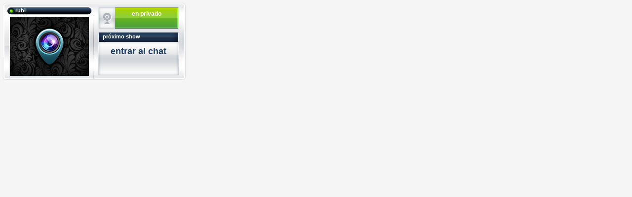

--- FILE ---
content_type: text/html; charset=UTF-8
request_url: https://recursos.promocionesweb.com/mb/box-actrices.php?plantilla=horizontal&bg=f5f5f5&login=teenrubi&actriz=rubi&lan=es
body_size: 643
content:
<!DOCTYPE HTML PUBLIC "-//W3C//DTD HTML 4.01//EN" "http://www.w3.org/TR/html4/strict.dtd">
<html xmlns="http://www.w3.org/1999/xhtml">
<head>
	<meta http-equiv="Content-Type" content="text/html; charset=utf-8" />
	<title></title>
	<script type="text/javascript" src="js/a-jax.js"></script>
	<script type="text/javascript" src="js/listado-actrices.js"></script>
	<script type="text/javascript" src="js/AC_RunActiveContent.js"></script>
	<link href="box-actrices/css/listado-actrices.css" rel="stylesheet" type="text/css" media="all" />
	<link href="box-actrices/css/horizontal.css" rel="stylesheet" type="text/css" media="all" />
	
	<style type="text/css" media="all">
		body{background:#f5f5f5;}
		#content{width: 382px;}
	</style>
</head>

<body>


<div id="content">
	<div class="horizontal">
		<div class="nick">rubi</div>
		<a href="http://www.actricesdelporno.com/acceso.php?foto=28846&login=teenrubi" target="_blank">
		<div class="emitiendo offline">
			<span>en privado</span>
		</div>
		<img src="http://fotos.videochaterotico.com/thumbs/28846/1.jpg" alt="rubi" />
		<div class="info">
			<span class="proximo">pr&oacute;ximo show</span>
			<span class="emisiones">entrar al chat</a></span>
		</div></a>
	</div>
</div>
</body>
</html>

--- FILE ---
content_type: text/css
request_url: https://recursos.promocionesweb.com/mb/box-actrices/css/listado-actrices.css
body_size: 1053
content:
@charset "utf-8";
/* CSS Document */


body{margin:0;padding:0;}
img{border: 0;}
#content{
	float: left;
	font-family: Verdana, Geneva, sans-serif;
	font-size: 11px;
}


/**************************************************************************************************************/

#h{
	color: #203e61;
	font-family:Arial, Helvetica, sans-serif;
	font-weight:bold;
	font-size: 11px;
	display: block;
	position: absolute;
}

#h table{
	margin: auto;
	margin-top: 10px;
	margin-bottom: 0;
}
#h table td{
text-align: center;}

#h p{
margin: 60px 0 40px 0;
text-align: center;}

#h #boton-cerrar{
	margin: auto;
	color: #ffffff;
	padding: 5px 0 0 0;
	background: transparent url(../img/boton.png) no-repeat left top;
	width: 73px;
	height: 20px;
	text-align: center;
	cursor: pointer;
}

div.vertical + #h table{
	margin: 15px;
	margin-bottom: 5px;
}


/**************************************************************************************************************/
/* *************************************** R E P R O D U C T O R E S **************************************** */
/**************************************************************************************************************/


/*
        ####
      #     #
	        #	
           #
         #
       #
     #
	########
*/

#reproductor-2{
	clear: both;
	width: 382px;
	height: 333px;
	background: transparent url(../img/reproductor-2.png) no-repeat 4px 0px;
}

#reproductor-2 #video{
	float:left;
	margin: 35px 0 0 16px;
}

#reproductor-2 #text{display:none;}
#reproductor-2 #nick{display:none;}
#reproductor-2 #boton-send{display:none;}

#reproductor-2 #boton-activar{
	float: left;
	margin: 6px 0 0 28px;
}



/*
	########
          #
         #
       ##
         #
          #
   #     #
    ####
*/
  
#reproductor-3{
	clear: both;
	width: 573px;
	height: 333px;
	background: transparent url(../img/reproductor-3.png) no-repeat 4px 0px;
}

#reproductor-3 #video{
	float:left;
	margin: 35px 0 0 16px;}

#reproductor-3 #text{
	font-family:Verdana, Geneva, sans-serif;
	font-size:11px;
	float:left;
	margin: 35px 0 0 8px;
	width: 212px;
	height: 200px;}
#reproductor-3 #text p{
	margin: 0;
	padding: 0;
	padding: 10px 10px 0 10px;
	text-align:justify;
}

#reproductor-3 #nick{
	float: left;
	margin: 10px 0 0 16px;
	width: 124px;
	height: 21px;
	font-family:Verdana, Geneva, sans-serif;
	font-size:11px;
	font-weight:bold;
	padding: 3px;
}

#reproductor-3 #boton-send {
	float:left;
	margin: 5px 0 0 4px;
}
#reproductor-3 #boton-activar {
	float:right;
	margin: 6px 12px 0 0;
}


/*
	       #  
         #   
       #    #
     #     #
   ##########
         #
        #
       #
*/

#reproductor-4{
	clear: both;
	width: 764px;
	height: 333px;
	background: transparent url(../img/reproductor-4.png) no-repeat 4px 0px;
}

#reproductor-4 #video{
	float:left;
	margin: 35px 0 0 26px;}

#reproductor-4 #text{
	font-family:Verdana, Geneva, sans-serif;
	font-size:12px;
	float:left;
	margin: 35px 0 0 28px;
	width: 362px;
	height: 200px;
}
#reproductor-4 #text p{
	margin: 0;
	padding: 0;
	padding: 15px 15px 0 15px;
	text-align:justify;
}

#reproductor-4 #nick{
	float: left;
	margin: 9px 0 0 48px;
	width: 244px;
	height: 21px;
	font-family:Verdana, Geneva, sans-serif;
	font-size:12px;
	font-weight:bold;
	padding: 3px;
}

#reproductor-4 #boton-send {
	float:left;
	margin: 4px 0 0 12px;
}
#reproductor-4 #boton-activar {
	float:right;
	margin: 13px 27px 0 0;
}

/*
	  #########
     #
    #
   #######
	      #	
       	  # 
        # 
   ####
*/

#reproductor-5{
	clear: both;
	width: 764px;
	height: 333px;
	background: transparent url(../img/reproductor-4.png) no-repeat 4px 0px;
	margin: auto;
}

#reproductor-5 #video{
	float:left;
	margin: 35px 0 0 26px;}

#reproductor-5 #text{
	font-family:Verdana, Geneva, sans-serif;
	font-size:12px;
	float:left;
	margin: 35px 0 0 28px;
	width: 362px;
	height: 200px;
}
#reproductor-5 #text p{
	margin: 0;
	padding: 0;
	padding: 15px 15px 0 15px;
	text-align:justify;
}

#reproductor-5 #nick{
	float: left;
	margin: 9px 0 0 48px;
	width: 244px;
	height: 21px;
	font-family:Verdana, Geneva, sans-serif;
	font-size:12px;
	font-weight:bold;
	padding: 3px;
}

#reproductor-5 #boton-send {
	float:left;
	margin: 4px 0 0 12px;
}
#reproductor-5 #boton-activar {
	float:right;
	margin: 13px 27px 0 0;
}





--- FILE ---
content_type: text/css
request_url: https://recursos.promocionesweb.com/mb/box-actrices/css/horizontal.css
body_size: 734
content:
@charset "utf-8";
/* CSS Document */


/*************************************************************************************************/
/************************************** H O R I Z O N T A L **************************************/
/*************************************************************************************************/


div.horizontal {
	float: left;
	background: transparent url(../img/horizontal.png) no-repeat left top;
	width: 373px;
	height: 159px;
	color: #ffffff;
	font-weight: bold;
	margin: 4px;
}

div.horizontal div.nick{
	float:left;
	margin: 11px 0 0 27px;
}

div.horizontal div.emitiendo{
	float:right;
	width: 167px;
	height: 50px;
	margin: 8px 13px 0 0;
	color: #ffffff;

	
}

div.horizontal div.emitiendo span{
	float:left;
	margin: 4px 0 0 36px;
	width: 128px;
	height: 36px;
	text-align: center;
	padding: 5px 0 0 0;
	font-size: 12px;
}

div.horizontal div.online{
	background: transparent url(../img/horizontal-online.png) no-repeat left top;
	}
div.horizontal div.offline{
	background: transparent url(../img/horizontal-online.png) no-repeat left top;
}

div.horizontal img{
	float:left;
	margin: 7px 0 0 16px;
}

div.horizontal div.info{
	float:right;
	width: 160px;
	height: 85px;
	margin: 4px 17px 0 0;
}

div.horizontal div.info span.proximo{
	float:left;
	padding: 2px 0 0  8px;
	font-family:Arial, Helvetica, sans-serif;
	height: 16px;
	color: #ffffff;

}

div.horizontal div.info span.emisiones{
	float:left;
	width: 140px;
	height: 45px;
	color: #203e61;
	text-align: center;
	padding: 10px;
	font-size: 18px;
}

/*div.horizontal div.info span.emisiones a{
	display:block;
	color: #203e61;
	text-decoration:none;
	font-size: 14px;
	margin: 8px 0 0 0;
}
*/

div.horizontal div.boton-mas{
	position:relative;
	background: transparent url(../img/boton-mas.png) no-repeat left top;
	height: 21px;
	width: 21px;
	cursor:pointer;
	top: 66px;
	left: 140px;
}

div.horizontal img.klicklic{
	position: absolute;
	margin: 119px 0 0 18px;
}

@-moz-document url-prefix() {
	div.horizontal img.klicklic{
          margin: 120px 0 0 -74px;
          }
}


--- FILE ---
content_type: application/x-javascript
request_url: https://recursos.promocionesweb.com/mb/js/listado-actrices.js
body_size: 875
content:
// JavaScript Document
var element;
var modelo;

function showHorarios(id,m,e,lang){
	element = e;
	modelo = m;
	var strUrl = "ajax_horarios.php";
	var oQuery = "id=" + id + "&lang=" + lang;
	xmlHttpPost(strUrl,oQuery);
}

function updateResults(str){
	var selector = str.substr(0,10);
	var contenido = str.substr(10);
	if (selector == "horarios__"){
		eliminarElementos("h");
		crearElementos("div","h");
		document.getElementById("h").innerHTML = contenido;
	}
}

function crearElementos(e,i){
	var x = getX(element);
	var y = getY(element);
	var s = "";
	if (modelo == "vertical"){
		x = x - 178;
		y = y - 225;
		s += "background: transparent url(box-actrices/img/horarios-vertical.png) no-repeat left top;width:183px;height:254px;";
	}
	else if (modelo == "horizontal"){
		x = x - 362;
		y = y - 127;
		s += "background: transparent url(box-actrices/img/horarios-horizontal.png) no-repeat left top;width:374px;height:159px;";
	}
	else{
		return false;
	}
	
	s += "z-index:2000;top:" + y + "px;left:" + x + "px;position:absolute;";
	
	if (document.all) {
		str = "<" + e + " id=\"" + i + "\" style=\"" + s + "\" />";
		n = document.createElement(str);
	}
	else {
		n = document.createElement(e);
		n.setAttribute("id", i);
		n.setAttribute("style", s);
	}
	t = document.createTextNode("");
	n.appendChild(t);
	f = document.getElementById("content");
	f.appendChild(n);
	element = "";
}

function eliminarElementos(i){
	t = document.getElementById(i);
	f = document.getElementById("content");
	if (t)	f.removeChild(t);
}

function getX(e){
	var w = e.offsetWidth + 5;
	var curleft = 0;
    if (e.offsetParent){
		while (1){
			curleft += e.offsetLeft;
			if (!e.offsetParent) break;
			e = e.offsetParent;
		}
	}
	else if (e.x){
		curleft += e.x;
	}
    return curleft + w;
}

function getY(e){
	var curtop = 0;
    if (e.offsetParent){
        while (1){
			curtop += e.offsetTop;
			if (!e.offsetParent) break;
			e = e.offsetParent;
        }
	}
    else if (e.y){
		curtop += e.y;
	}
    return curtop;
}

--- FILE ---
content_type: application/x-javascript
request_url: https://recursos.promocionesweb.com/mb/js/a-jax.js
body_size: 1378
content:
// La funci� checkReadyState() crida a una altra funci�:
// updateResults(), que ha de ser definida a la p�gina de crida
// Aquesta funci� ha de tractar el resultat de la petici� Ajax.
//
// ALERTA:
//
// Els camps de Formulari SELECT admeten seleccions m�ltiples. 
// Els par�metres s'envien com a : nomDelCamp_indexDelOption = valor.
// 		essent indexDelOption un n�mero entre el 0 i el total de options del select -1.
//
// Els camps input="checkbox" :
// Els par�metres s'envien com a : nomDelCamp_indexDeCheckbox=valorDelCheckbox, 
// 		essent indexDeCheckbox un n�mero entre el 0 i el total de checkboxs del grup de checkboxs -1.



var oRequest;
		
function xmlHttpPost(strUrl, oQuery){
	try{
		oRequest = new XMLHttpRequest();
	}
	catch(e){
		try{
			oRequest = new ActiveXObject("Microsoft.XMLHTTP");
		}
		catch(e){
			alert("ERROR " + e);
			return;
		}
	}
	
	var strQ = getQueryString(oQuery);

	oRequest.open("POST", strUrl, true);
	oRequest.setRequestHeader("Content-Type", "application/x-www-form-urlencoded");
	oRequest.onreadystatechange = checkReadyState;
	
	if (strQ && strQ.length > 0){
		oRequest.send(strQ);
	}
	else{
		try{
			oRequest.send(null);
		}
		catch(e){
			try{
				oRequest.send();
			}
			catch(e){
				alert("ERROR " + e);
				return;
			}
		}
	}
	
}


function checkReadyState(){

	if (!oRequest){
		return;
	}
	
	if (oRequest.readyState == 4){
		if (oRequest.status == 200){
			updateResults(oRequest.responseText);
		}
		else{
			alert("ERROR: " + oRequest.statusText);
			return;	
		}
	}
	
}

function getQueryString(oQuery) {
	var strQuery = "";
	if (oQuery.nodeName == "FORM"){
		for (var i = 0; i < oQuery.length; i++){
			var e = oQuery.elements[i];
			var n = e.nodeName;
			// Agafem els elements del Formulari que son INPUT
			if (n == "INPUT"){
				var a = e.getAttribute("type");
				// Descartem els elements que no tenen un value
				if (a != "button" && a != "image" && a != "reset" && a != "submit"){
					// Si trobem un radiobutton
					if (a == "radio"){
						var r = e.name;
						var ar = document.getElementsByName(r);
						for (var j = 0; j < ar.length; j++){
							if (ar[j].checked){
								strQuery += (r + "=" + ar[j].value + "&");
							}
							i++;
						}
						i--;
					}
					// Si trobem un checkbox
					else if (a == "checkbox"){
						var c = e.name;
						var cr = document.getElementsByName(c);
						for (var k = 0; k < cr.length; k++){
							if (cr[k].checked){
								strQuery += (c + "=" + cr[k].value + "&");
							}
							i++;
						}
						i--;
					}
					// Si trobem un hidden, text, password, file
					else{
						strQuery += (e.name + "=" + e.value + "&");
					}
				}
			}
			// Agafem els altres Valors (SELECT i TEXTAREA)
			else if (n == "TEXTAREA"){
				strQuery += (e.name + "=" + e.value + "&");
			}
			else if (n == "SELECT"){
				if (e.type == "select-multiple"){
					for (var l = 0; l < e.length; l++){
						if (e.options[l].selected){
							strQuery += (e.name + "_" + l + "=" + e.options[l].value + "&");
						}
					}
				}
				else{
					strQuery += (e.name + "=" + e.options[e.selectedIndex].value + "&");
				}
			}
		}
		strQuery = strQuery.substr(0, (strQuery.length - 1));
	}
	else{
		strQuery = oQuery;
	}
//	alert(strQuery);
    return strQuery;
}

